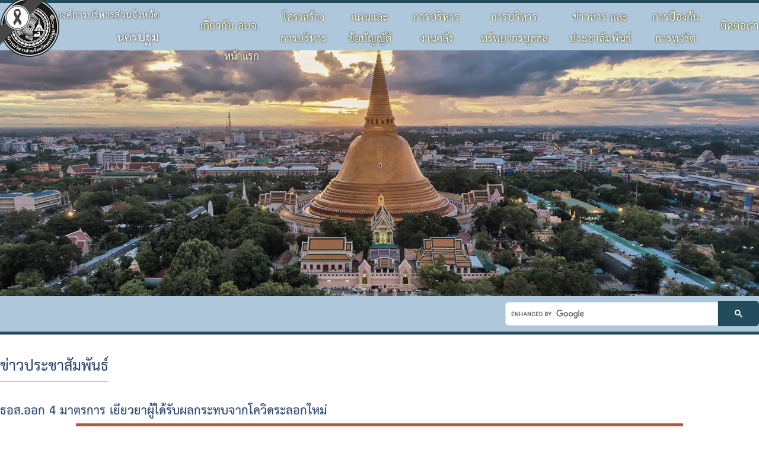

--- FILE ---
content_type: text/html; charset=UTF-8
request_url: https://www.nkppao.go.th/content-19-8402.html
body_size: 7433
content:
<html lang="th">
<head>
<meta charset="utf-8">
<meta name="author" content="KC inventive co.,ltd.">

<link rel="alternate" href="https://www.nkppao.go.th/" hreflang="th-TH">
<link rel="stylesheet" href="../customers/webpages/css/style.css">
	
<meta name="description" content="องค์การบริหารส่วนจังหวัดนครปฐม">
<meta name="keywords" content="องค์การบริหารส่วนจังหวัดนครปฐม, อบจ.นครปฐม">

<title>ข่าวประชาสัมพันธ์ - องค์การบริหารส่วนจังหวัดนครปฐม</title></head>
<body>
<img src="https://raw.githubusercontent.com/appzstory/appzstory-ribbon/main/black_ribbon_top_left.png" alt="Black Ribbon Top Left" style="position:absolute;top:0;left:0;width:80px;opacity:1;z-index:9999;pointer-events:none;">
<header>
<!-- Menu1 -->

<!-- Menu1 - Default -->
<div class="menu1 menu1_disp1">
<div class="container">
	<!-- Logo -->
	<div class="logo"><a href="#"><img src="customers/webpages/images/master_001.png"></a></div>
	<div class="menu1_sec1"><span class="menu1_style1">องค์การบริหารส่วนจังหวัด</span><br><span class="menu1_style2">นครปฐม</span></div>
	<div class="menu1_sec2">
		<a href="content-22.html" class="menu1_link1" style="padding-top:15px;">ติดต่อเรา</a>
		<a href="javascript:void(0)" onclick="MenuDropOpen('7')" class="menu1_link1">การป้องกัน<br>การทุจริต</a>
		<a href="javascript:void(0)" onclick="MenuDropOpen('6')" class="menu1_link1">ข่าวสาร และ<br>ประชาสัมพันธ์</a>
		<a href="javascript:void(0)" onclick="MenuDropOpen('5')" class="menu1_link1">การบริหาร<br>ทรัพยากรบุคคล</a>
		<a href="javascript:void(0)" onclick="MenuDropOpen('4')" class="menu1_link1">การบริหาร<br>งานคลัง</a>
		<a href="javascript:void(0)" onclick="MenuDropOpen('3')" class="menu1_link1">แผนและ<br>ข้อบัญญัติ</a>
		<a href="javascript:void(0)" onclick="MenuDropOpen('2')" class="menu1_link1">โครงสร้าง<br>การบริหาร</a>
		<a href="javascript:void(0)" onclick="MenuDropOpen('1')" class="menu1_link1" style="padding-top:15px;">เกี่ยวกับ อบจ.</a>
		<a href="index.php" class="menu1_link1" style="padding-top:15px;">หน้าแรก</a>
	</div>
</div>
</div>

<!-- Menu1 - 1200 -->
<div class="menu1 menu1_disp2">
<div class="container">
	<!-- Logo -->
	<div class="logo"><a href="#"><img src="customers/webpages/images/master_001.png"></a></div>
	<div class="menu1_sec1 menu1_style1">องค์การบริหารส่วนจังหวัดนครปฐม</div>
	<div class="menu1_sec3"><a href="javascript:void(0)" onclick="OpenNav()"><img src="customers/webpages/images/icon_menu.png"></a></div>
</div>
</div>

<!-- Menu1 - 500 -->
<div class="menu1 menu1_disp3">
<div class="container">
	<!-- Logo -->
	<div class="menu1_sec1 menu1_style1">อบจ.นครปฐม</div>
	<div class="menu1_sec3"><a href="javascript:void(0)" onclick="OpenNav()"><img src="customers/webpages/images/icon_menu.png"></a></div>
</div>
</div>

<!-- Menu1 Drop1-->
<div id="Menu1Drop1" class="menu1_drop1">
<a href="javascript:void(0)" onclick="MenuDropClose('1')"><span class="menu1_button1">&times;</span></a>
<div class="container">
	<div class="blank_h55"></div>
	<!-- TD 1 -->
	<div class="menu1_area2">
	<div id="Menu1Drop1_11" class="menu1_area1" onmouseover="MenuMouseOver('1', '11')" onmouseout="MenuMouseOut('1', '11')">	
		<a href="content-1.html" class="menu1_link2"><img src="customers/webpages/images/master_009.png">&nbsp;ประวัติ อบจ.</a>
	</div>
	<div id="Menu1Drop1_12" class="menu1_area1" onmouseover="MenuMouseOver('1', '12')" onmouseout="MenuMouseOut('1', '12')">	
		<a href="content-2.html" class="menu1_link2"><img src="customers/webpages/images/master_009.png">&nbsp;ข้อมูลพื้นฐาน</a>
	</div>
		<div id="Menu1Drop1_13" class="menu1_area1" onmouseover="MenuMouseOver('1', '13')" onmouseout="MenuMouseOut('1', '13')">	
		<a href="content-90.html" class="menu1_link2"><img src="customers/webpages/images/master_009.png">&nbsp;วิสัยทัศน์</a>
	</div>
	<div id="Menu1Drop1_14" class="menu1_area1" onmouseover="MenuMouseOver('1', '14')" onmouseout="MenuMouseOut('1', '14')">	
		<a href="content-4.html" class="menu1_link2"><img src="customers/webpages/images/master_009.png">&nbsp;อำนาจหน้าที่</a>
	</div>
	</div>
	<!-- End TD 1 -->
</div>
</div>

<!-- Menu1 Drop2-->
<div id="Menu1Drop2" class="menu1_drop1">
<a href="javascript:void(0)" onclick="MenuDropClose('2')"><span class="menu1_button1">&times;</span></a>
<div class="container">
	<div class="blank_h55"></div>
	<!-- TD 1 -->
	<div class="menu1_area2">
	<div id="Menu1Drop2_11" class="menu1_area1" onmouseover="MenuMouseOver('2', '11')" onmouseout="MenuMouseOut('2', '11')">	
		<a href="structure-31.html" class="menu1_link2"><img src="customers/webpages/images/master_009.png">&nbsp;โครงสร้างองค์กร</a>
	</div>
	<div id="Menu1Drop2_12" class="menu1_area1" onmouseover="MenuMouseOver('2', '12')" onmouseout="MenuMouseOut('2', '12')">	
		<a href="structure-31-24.html" class="menu1_link2"><img src="customers/webpages/images/master_009.png">&nbsp;โครงสร้างผู้บริหาร</a>
	</div>
	<div id="Menu1Drop2_13" class="menu1_area1" onmouseover="MenuMouseOver('2', '13')" onmouseout="MenuMouseOut('2', '13')">	
		<a href="structure-31-26.html" class="menu1_link2"><img src="customers/webpages/images/master_009.png">&nbsp;โครงสร้างฝ่ายการเมือง</a>
	</div>
	<div id="Menu1Drop2_14" class="menu1_area1" onmouseover="MenuMouseOver('2', '14')" onmouseout="MenuMouseOut('2', '14')">	
		<a href="structure-31-23.html" class="menu1_link2"><img src="customers/webpages/images/master_009.png">&nbsp;โครงสร้างส่วนราชการ</a>
	</div>
	</div>
	<!-- TD 2 -->
	<div class="menu1_area2">
	<div id="Menu1Drop3_21" class="menu1_area1" onmouseover="MenuMouseOver('3', '21')" onmouseout="MenuMouseOut('3', '21')">	
		<a href="structure-31-25.html" class="menu1_link2"><img src="customers/webpages/images/master_009.png">&nbsp;โครงสร้างโรงพยาบาลส่งเสริมสุขภาพตำบลในสังกัด</a>
	</div>
	</div>
</div>
</div>

<!-- Menu1 Drop3-->
<div id="Menu1Drop3" class="menu1_drop1">
<a href="javascript:void(0)" onclick="MenuDropClose('3')"><span class="menu1_button1">&times;</span></a>
<div class="container">
	<div class="blank_h55"></div>
	<!-- TD 1 -->
	<div class="menu1_area2">
	<div id="Menu1Drop3_11" class="menu1_area1" onmouseover="MenuMouseOver('3', '11')" onmouseout="MenuMouseOut('3', '11')">	
		<a href="content-23.html" class="menu1_link2"><img src="customers/webpages/images/master_009.png">&nbsp;ข้อบัญญัติงบประมาณ</a>
	</div>
	<div id="Menu1Drop3_12" class="menu1_area1" onmouseover="MenuMouseOver('3', '12')" onmouseout="MenuMouseOut('3', '12')">	
		<a href="content-55.html" class="menu1_link2"><img src="customers/webpages/images/master_009.png">&nbsp;แผนพัฒนาท้องถิ่น</a>
	</div>
	<div id="Menu1Drop3_13" class="menu1_area1" onmouseover="MenuMouseOver('3', '13')" onmouseout="MenuMouseOut('3', '13')">	
		<a href="content-44.html" class="menu1_link2"><img src="customers/webpages/images/master_009.png">&nbsp;แผนดำเนินงาน</a>
	</div>
	<div id="Menu1Drop3_14" class="menu1_area1" onmouseover="MenuMouseOver('3', '14')" onmouseout="MenuMouseOut('3', '14')">	
		<a href="content-84.html" class="menu1_link2"><img src="customers/webpages/images/master_009.png">&nbsp;ผลการดำเนินงาน</a>
	</div>
	</div>
	<!-- TD 2 -->
	<div class="menu1_area2">
	<div id="Menu1Drop3_21" class="menu1_area1" onmouseover="MenuMouseOver('3', '21')" onmouseout="MenuMouseOut('3', '21')">	
		<a href="content-103.html" class="menu1_link2"><img src="customers/webpages/images/master_009.png">&nbsp;รายงานติดตามผลการดำเนินการประจำปี รอบ 6 เดือน</a>
	</div>
	<div id="Menu1Drop3_22" class="menu1_area1" onmouseover="MenuMouseOver('3', '22')" onmouseout="MenuMouseOut('3', '22')">	
		<a href="content-104.html" class="menu1_link2"><img src="customers/webpages/images/master_009.png">&nbsp;รายงานติดตามผลการดำเนินการประจำปี</a>
	</div>
	<div id="Menu1Drop3_22" class="menu1_area1" onmouseover="MenuMouseOver('3', '22')" onmouseout="MenuMouseOut('3', '22')">	
		<a href="content-114.html" class="menu1_link2"><img src="customers/webpages/images/master_009.png">&nbsp;เงินสะสม</a>
	</div>
	</div>
</div>
</div>

<!-- Menu1 Drop4-->
<div id="Menu1Drop4" class="menu1_drop1">
<a href="javascript:void(0)" onclick="MenuDropClose('4')"><span class="menu1_button1">&times;</span></a>
<div class="container">
	<div class="blank_h55"></div>
	<!-- TD 1 -->
	<div class="menu1_area2">
	<div id="Menu1Drop4_11" class="menu1_area1" onmouseover="MenuMouseOver('4', '11')" onmouseout="MenuMouseOut('4', '11')">	
		<a href="content-87.html" class="menu1_link2"><img src="customers/webpages/images/master_009.png">&nbsp;แผนจัดซื้อจัดจ้างหรือจัดหาพัสดุ</a>
	</div>
	<div id="Menu1Drop4_12" class="menu1_area1" onmouseover="MenuMouseOver('4', '12')" onmouseout="MenuMouseOut('4', '12')">	
		<a href="content-106.html" class="menu1_link2"><img src="customers/webpages/images/master_009.png">&nbsp;รายงานความก้าวหน้าการจัดซื้อจัดจ้างหรือการจัดหาพัสดุ</a>
	</div>
	<div id="Menu1Drop4_14" class="menu1_area1" onmouseover="MenuMouseOver('4', '14')" onmouseout="MenuMouseOut('4', '14')">	
		<a href="content-107.html" class="menu1_link2"><img src="customers/webpages/images/master_009.png">&nbsp;รายงานผลการจัดซื้อจัดจ้างหรือการจัดหาพัสดุประจำปี</a>
	</div>
	</div>
	<!-- End TD 1 -->
</div>
</div>

<!-- Menu1 Drop5-->
<div id="Menu1Drop5" class="menu1_drop1">
<a href="javascript:void(0)" onclick="MenuDropClose('5')"><span class="menu1_button1">&times;</span></a>
<div class="container">
	<div class="blank_h55"></div>
	<!-- TD 1 -->
	<div class="menu1_area2">
	<div id="Menu1Drop5_11" class="menu1_area1" onmouseover="MenuMouseOver('5', '11')" onmouseout="MenuMouseOut('5', '11')">	
		<a href="content-102.html" class="menu1_link2"><img src="customers/webpages/images/master_009.png">&nbsp;ประมวลจริยธรรม</a>
	</div>
	<div id="Menu1Drop5_12" class="menu1_area1" onmouseover="MenuMouseOver('5', '12')" onmouseout="MenuMouseOut('5', '12')">	
		<a href="content-101.html" class="menu1_link2"><img src="customers/webpages/images/master_009.png">&nbsp;แผนการบริหารและพัฒนาบุคคล</a>
	</div>
	<div id="Menu1Drop5_13" class="menu1_area1" onmouseover="MenuMouseOver('5', '13')" onmouseout="MenuMouseOut('5', '13')">	
		<a href="content-100.html" class="menu1_link2"><img src="customers/webpages/images/master_009.png">&nbsp;รายงานผลการบริหารและพัฒนาทรัพยากรบุคคลประจำปี</a>
	</div>
	</div>
	<!-- End TD 1 -->
</div>
</div>

<!-- Menu1 Drop6-->
<div id="Menu1Drop6" class="menu1_drop1">
<a href="javascript:void(0)" onclick="MenuDropClose('6')"><span class="menu1_button1">&times;</span></a>
<div class="container">
	<div class="blank_h55"></div>
	<!-- TD 1 -->
	<div class="menu1_area2">
	<div id="Menu1Drop6_11" class="menu1_area1" onmouseover="MenuMouseOver('6', '11')" onmouseout="MenuMouseOut('6', '11')">	
		<a href="content-9.html" class="menu1_link2"><img src="customers/webpages/images/master_009.png">&nbsp;กิจกรรม อบจ.</a>
	</div>
	<div id="Menu1Drop6_12" class="menu1_area1" onmouseover="MenuMouseOver('6', '12')" onmouseout="MenuMouseOut('6', '12')">	
		<a href="content-19.html" class="menu1_link2"><img src="customers/webpages/images/master_009.png">&nbsp;ข่าวประชาสัมพันธ์</a>
	</div>
	<div id="Menu1Drop6_13" class="menu1_area1" onmouseover="MenuMouseOver('6', '13')" onmouseout="MenuMouseOut('6', '13')">	
		<a href="content-8.html" class="menu1_link2"><img src="customers/webpages/images/master_009.png">&nbsp;ประชาสัมพันธ์สภา</a>
	</div>
	<div id="Menu1Drop6_15" class="menu1_area1" onmouseover="MenuMouseOver('6', '15')" onmouseout="MenuMouseOut('6', '15')">	
		<a href="content-47.html" class="menu1_link2"><img src="customers/webpages/images/master_009.png">&nbsp;มติที่ประชุมสภา</a>
	</div>
	<div id="Menu1Drop6_15" class="menu1_area1" onmouseover="MenuMouseOver('6', '15')" onmouseout="MenuMouseOut('6', '15')">	
		<a href="content-10.html" class="menu1_link2"><img src="customers/webpages/images/master_009.png">&nbsp;รายงานการประชุมสภา</a>
	</div>
	</div>
	<!-- End TD 1 -->
	<!-- TD 2 -->
	<div class="menu1_area2">
	<div id="Menu1Drop6_14" class="menu1_area1" onmouseover="MenuMouseOver('6', '14')" onmouseout="MenuMouseOut('6', '14')">	
		<a href="content-29.html" class="menu1_link2"><img src="customers/webpages/images/master_009.png">&nbsp;ประกาศจัดซื้อจัดจ้าง</a>
	</div>
	<div id="Menu1Drop6_15" class="menu1_area1" onmouseover="MenuMouseOver('6', '15')" onmouseout="MenuMouseOut('6', '15')">	
		<a href="content-53.html" class="menu1_link2"><img src="customers/webpages/images/master_009.png">&nbsp;สรุปผลการจัดซื้อจัดจ้าง</a>
	</div>
	</div>
	<!-- End TD 2 -->
</div>
</div>

<!-- Menu1 Drop7-->
<div id="Menu1Drop7" class="menu1_drop1">
<a href="javascript:void(0)" onclick="MenuDropClose('7')"><span class="menu1_button1">&times;</span></a>
<div class="container">
	<div class="blank_h55"></div>
	<!-- TD 1 -->
	<div class="menu1_area2">
	<div id="Menu1Drop7_11" class="menu1_area1" onmouseover="MenuMouseOver('7', '11')" onmouseout="MenuMouseOut('7', '11')">	
		<a href="content-99.html" class="menu1_link2"><img src="customers/webpages/images/master_009.png">&nbsp;การดำเนินการเพื่อจัดการความเสี่ยง</a>
	</div>
	<div id="Menu1Drop7_12" class="menu1_area1" onmouseover="MenuMouseOver('7', '12')" onmouseout="MenuMouseOut('7', '12')">	
		<a href="content-98.html" class="menu1_link2"><img src="customers/webpages/images/master_009.png">&nbsp;แนวทางปฏิบัติเรื่องร้องเรียน</a>
	</div>
	<div id="Menu1Drop7_13" class="menu1_area1" onmouseover="MenuMouseOver('7', '13')" onmouseout="MenuMouseOut('7', '13')">	
		<a href="content-97.html" class="menu1_link2"><img src="customers/webpages/images/master_009.png">&nbsp;ประกาศเจตนารมณ์ นโยบาย No Gift Policy จากการปฏิบัติหน้าที่</a>
	</div>
	<div id="Menu1Drop7_14" class="menu1_area1" onmouseover="MenuMouseOver('7', '14')" onmouseout="MenuMouseOut('7', '14')">	
		<a href="content-96.html" class="menu1_link2"><img src="customers/webpages/images/master_009.png">&nbsp;แผนปฏิบัติการป้องกันการทุจริต</a>
	</div>
	<div id="Menu1Drop7_15" class="menu1_area1" onmouseover="MenuMouseOver('7', '15')" onmouseout="MenuMouseOut('7', '15')">	
		<a href="content-95.html" class="menu1_link2"><img src="customers/webpages/images/master_009.png">&nbsp;มาตรการส่งเสริมคุณธรรมและความโปร่งใสภายในหน่วยงาน</a>
	</div>
	</div>
	<!-- End TD 1 -->
	<!-- TD 2 -->
	<div class="menu1_area2">
	<div id="Menu1Drop7_21" class="menu1_area1" onmouseover="MenuMouseOver('7', '21')" onmouseout="MenuMouseOut('7', '21')">	
		<a href="content-94.html" class="menu1_link2"><img src="customers/webpages/images/master_009.png">&nbsp;รายงานผลการดำเนินการเพื่อส่งเสริมคุณธรรมและความโปร่งใสภายในหน่วยงาน</a>
	</div>
	<div id="Menu1Drop7_22" class="menu1_area1" onmouseover="MenuMouseOver('7', '22')" onmouseout="MenuMouseOut('7', '22')">	
		<a href="content-93.html" class="menu1_link2"><img src="customers/webpages/images/master_009.png">&nbsp;รายงานผลการดำเนินการป้องกันประจำปี</a>
	</div>
	</div>
	<!-- End TD 2 -->
</div>
</div>
<div id="MenuNav" class="menu1_nav1"><a href="javascript:void(0)" class="menu1_button2" onclick="CloseNav()">&times;</a><div class="menu1_button2">เกี่ยวกับ อบจ.</div><div class="menu1_panel1"><div class="blank_h30"></div><a href="content-1.html" target="_parent" class="menu1_link3"><img src="customers/webpages/images/master_009.png">&nbsp;ประวัติ อบจ.</a><a href="content-2.html" target="_parent" class="menu1_link3"><img src="customers/webpages/images/master_009.png">&nbsp;ข้อมูลพิ้นฐาน</a><a href="content-90.html" target="_parent" class="menu1_link3"><img src="customers/webpages/images/master_009.png">&nbsp;วิสัยทัศน์</a><a href="content-4.html" target="_parent" class="menu1_link3"><img src="customers/webpages/images/master_009.png">&nbsp;อำนาจหน้าที่</a><a href="content-22.html" target="_parent" class="menu1_link3"><img src="customers/webpages/images/master_009.png">&nbsp;ติดต่อเรา</a><div class="blank_h30"></div></div><div class="menu1_button2">โครงสร้างการบริหาร</div><div class="menu1_panel1"><div class="blank_h30"></div><a href="structure-31.html" target="_parent" class="menu1_link3"><img src="customers/webpages/images/master_009.png">&nbsp;โครงสร้างองค์กร</a><a href="structure-31-24.html" target="_parent" class="menu1_link3"><img src="customers/webpages/images/master_009.png">&nbsp;โครงสร้างผู้บริหาร</a><a href="structure-31-26.html" target="_parent" class="menu1_link3"><img src="customers/webpages/images/master_009.png">&nbsp;โครงสร้างฝ่ายการเมือง</a><a href="structure-31-23.html" target="_parent" class="menu1_link3"><img src="customers/webpages/images/master_009.png">&nbsp;โครงสร้างส่วนราชการ</a><a href="structure-31-25.html" target="_parent" class="menu1_link3"><img src="customers/webpages/images/master_009.png">&nbsp;โครงสร้างโรงพยาบาลส่งเสริมสุขภาพตำบลในสังกัด</a><div class="blank_h30"></div></div><div class="menu1_button2">แผนและข้อบัญญัติ</div><div class="menu1_panel1"><div class="blank_h30"></div><a href="content-23.html" target="_parent" class="menu1_link3"><img src="customers/webpages/images/master_009.png">&nbsp;ข้อบัญญัติงบประมาณ</a><a href="content-55.html" target="_parent" class="menu1_link3"><img src="customers/webpages/images/master_009.png">&nbsp;แผนพัฒนาท้องถิ่น</a><a href="content-44.html" target="_parent" class="menu1_link3"><img src="customers/webpages/images/master_009.png">&nbsp;แผนดำเนินงาน</a><a href="content-84.html" target="_parent" class="menu1_link3"><img src="customers/webpages/images/master_009.png">&nbsp;ผลการดำเนินงาน</a><a href="content-103.html" target="_parent" class="menu1_link3"><img src="customers/webpages/images/master_009.png">&nbsp;รายงานติดตามผลการดำเนินการประจำปี รอบ 6 เดือน</a><a href="content-104.html" target="_parent" class="menu1_link3"><img src="customers/webpages/images/master_009.png">&nbsp;รายงานติดตามผลการดำเนินการประจำปี</a><a href="content-114.html" target="_parent" class="menu1_link3"><img src="customers/webpages/images/master_009.png">&nbsp;เงินสะสม</a><div class="blank_h30"></div></div><div class="menu1_button2">การบริหารงานคลัง</div><div class="menu1_panel1"><div class="blank_h30"></div><a href="content-87.html" target="_parent" class="menu1_link3"><img src="customers/webpages/images/master_009.png">&nbsp;แผนจัดซื้อจัดจ้างหรือจัดหาพัสดุ</a><a href="content-106.html" target="_parent" class="menu1_link3"><img src="customers/webpages/images/master_009.png">&nbsp;รายงานความก้าวหน้าการจัดซื้อจัดจ้างหรือการจัดหาพัสดุ</a><a href="content-107.html" target="_parent" class="menu1_link3"><img src="customers/webpages/images/master_009.png">&nbsp;รายงานผลการจัดซื้อจัดจ้างหรือการจัดหาพัสดุประจำปี</a><div class="blank_h30"></div></div><div class="menu1_button2">การบริหารทรัพยากรบุคคล</div><div class="menu1_panel1"><div class="blank_h30"></div><a href="content-102.html" target="_parent" class="menu1_link3"><img src="customers/webpages/images/master_009.png">&nbsp;ประมวลจริยธรรม</a><a href="content-101.html" target="_parent" class="menu1_link3"><img src="customers/webpages/images/master_009.png">&nbsp;แผนการบริหารและพัฒนาบุคคล</a><a href="content-100.html" target="_parent" class="menu1_link3"><img src="customers/webpages/images/master_009.png">&nbsp;รายงานผลการบริหารและพัฒนาทรัพยากรบุคคลประจำปี</a><div class="blank_h30"></div></div><div class="menu1_button2">ข่าวสารและประชาสัมพันธ์</div><div class="menu1_panel1"><div class="blank_h30"></div><a href="content-9.html" target="_parent" class="menu1_link3"><img src="customers/webpages/images/master_009.png">&nbsp;กิจกรรม อบจ.</a><a href="content-19.html" target="_parent" class="menu1_link3"><img src="customers/webpages/images/master_009.png">&nbsp;ข่าวประชาสัมพันธ์</a><a href="content-8.html" target="_parent" class="menu1_link3"><img src="customers/webpages/images/master_009.png">&nbsp;ประชาสัมพันธ์สภา</a><a href="content-29.html" target="_parent" class="menu1_link3"><img src="customers/webpages/images/master_009.png">&nbsp;ประกาศจัดซื้อจัดจ้าง</a><a href="content-53.html" target="_parent" class="menu1_link3"><img src="customers/webpages/images/master_009.png">&nbsp;สรุปผลการจัดซื้อจัดจ้าง</a><div class="blank_h30"></div></div><div class="menu1_button2">การป้องกันการทุจริต</div><div class="menu1_panel1"><div class="blank_h30"></div><a href="content-99.html" target="_parent" class="menu1_link3"><img src="customers/webpages/images/master_009.png">&nbsp;การดำเนินการเพื่อจัดการความเสี่ยง</a><a href="content-98.html" target="_parent" class="menu1_link3"><img src="customers/webpages/images/master_009.png">&nbsp;แนวทางปฏิบัติเรื่องร้องเรียน</a><a href="content-97.html" target="_parent" class="menu1_link3"><img src="customers/webpages/images/master_009.png">&nbsp;ประกาศเจตนารมณ์ นโยบาย No Gift Policy จากการปฏิบัติหน้าที่</a><a href="content-96.html" target="_parent" class="menu1_link3"><img src="customers/webpages/images/master_009.png">&nbsp;แผนปฏิบัติการป้องกันการทุจริต</a><a href="content-95.html" target="_parent" class="menu1_link3"><img src="customers/webpages/images/master_009.png">&nbsp;มาตรการส่งเสริมคุณธรรมและความโปร่งใสภายในหน่วยงาน</a><a href="content-94.html" target="_parent" class="menu1_link3"><img src="customers/webpages/images/master_009.png">&nbsp;รายงานผลการดำเนินการเพื่อส่งเสริมคุณธรรมและความโปร่งใสภายในหน่วยงาน</a><a href="content-93.html" target="_parent" class="menu1_link3"><img src="customers/webpages/images/master_009.png">&nbsp;รายงานผลการดำเนินการป้องกันประจำปี</a><div class="blank_h30"></div></div><div class="blank_h50"></div></div></header>

<!-- Slide1 -->
<div class="slide1 slide1_disp1">
	<div class="slide-1 owl-carousel owl-theme">
	<img src="customers/webpages/datas/slide/220905/536bfb9a.jpg"><img src="customers/webpages/datas/slide/220905/d3799b61.jpg">	</div>
</div>

<!-- Tab1 -->
<div class="bar1">
<div class="container">
	<div class="bar1_tr1">
		<div class="bar1_td1"><marquee scrollamount="3" scrolldelay="96" behavior="scroll" width="100%" height="40" onMouseOver="stop()" onMouseOut="start()" direction="left"></marquee></div>
		<div class="bar1_td2">
			<script async src="https://cse.google.com/cse.js?cx=57a07319e1f7547b5"></script>
			<div class="gcse-search"></div>
			<style>
				table.gsc-search-box td.gsc-input{padding-right:0;}
				.gsc-control-cse{background-color:transparent;border:none;padding:0;}
				.gsc-input{font-family:THSarabun;font-size:1.5rem;padding:10px 0 0 20px;}
				.gsc-input-box {background:#fff;border:1px solid #dfe1e5;border-radius:0.375rem 0 0 0.375rem;}
				.gsc-search-button-v2{font-size:0;padding:14px 27px;width:auto;vertical-align:middle;border:1px solid #005373;border-radius:none;border-color: #005373;background-color:#005373;background-image:linear-gradient(top, #005373, #005373);}
				.gsc-search-button{border-radius: 0 0.375rem 0.375rem 0;margin-left:0;margin-top:8px;}
			</style>
		</div>
	</div>
</div>
</div>

<!-- Template In -->
<div class="container">
<link rel="stylesheet" href="customers/webpages/css/content.css"/><div class="content_blank_h30"></div><a href="content-19.html" class="content_h1">ข่าวประชาสัมพันธ์</a><div class="content_blank_h30"></div><div class="content_h2">ธอส.ออก 4 มาตรการ เยียวยาผู้ได้รับผลกระทบจากโควิดระลอกใหม่</div><div><div class="content_single_photo1"><img src="customers/webpages/datas/content/single/220905/6d6a522a.jpg"></div><div class="content_single_sec1 content_single_style1"><span style="color: rgb(5, 5, 5); font-family: "Segoe UI Historic", "Segoe UI", Helvetica, Arial, sans-serif; font-size: 15px; white-space: pre-wrap;">นายฉัตรชัย ศิริไล กรรมการผู้จัดการธนาคารอาคารสงเคราะห์ หรือ ธอส. เผยธนาคารเตรียมออกมาตรการเพิ่ม 4 มาตรการ คือ 9, 10, 11 และ 12 </span><span style="color: rgb(5, 5, 5); font-family: "Segoe UI Historic", "Segoe UI", Helvetica, Arial, sans-serif; font-size: 15px; white-space: pre-wrap;">ให้กับลูกค้าที่ไม่ได้มีการพักชำระหนี้ สามารถแบ่งจ่ายเงินงวดได้น้อยกว่าปกติ เช่น 25% - 75% เงินกู้ที่ชำระเข้ามาจะเอาไปตัดทั้งเงินต้น และดอกเบี้ย เพื่อลดภาระในระยะยาวให้กับลูกค้า ดังนี้</span><span style="color: rgb(5, 5, 5); font-family: "Segoe UI Historic", "Segoe UI", Helvetica, Arial, sans-serif; font-size: 15px; white-space: pre-wrap;">.</span>
<div dir="auto" style="font-family: "Segoe UI Historic", "Segoe UI", Helvetica, Arial, sans-serif; color: rgb(5, 5, 5); font-size: 15px; white-space: pre-wrap;">
	<span style="color:#ff0000;"><strong>มาตรการที่ 9 </strong></span>ลูกค้าที่เคยเข้าร่วมหรืออยู่ระหว่างใช้มาตรการช่วยเหลือฯ ของ ธอส. ลูกค้าต้องมีคุณสมบัติ ดังนี้</div>
<div dir="auto" style="font-family: "Segoe UI Historic", "Segoe UI", Helvetica, Arial, sans-serif; color: rgb(5, 5, 5); font-size: 15px; white-space: pre-wrap;">
	<span class="pq6dq46d tbxw36s4 knj5qynh kvgmc6g5 ditlmg2l oygrvhab nvdbi5me sf5mxxl7 gl3lb2sf hhz5lgdu" style="margin: 0px 1px; height: 16px; width: 16px; display: inline-flex; vertical-align: middle; font-family: inherit;"><img alt="▪" height="16" src="https://static.xx.fbcdn.net/images/emoji.php/v9/td3/1.5/16/25aa.png" style="border: 0px;" width="16" /></span>มีสถานะบัญชีปกติ ไม่อยู่ระหว่างการประนอมหนี้ ลดเงินงวดผ่อนชำระ (ตัดเงินต้นและตัดดอกเบี้ย) เหลือ 25% หรือ 50% หรือ 75% ของเงินงวดผ่อนชำระในปัจจุบัน</div>
<div dir="auto" style="font-family: "Segoe UI Historic", "Segoe UI", Helvetica, Arial, sans-serif; color: rgb(5, 5, 5); font-size: 15px; white-space: pre-wrap;">
	<span class="pq6dq46d tbxw36s4 knj5qynh kvgmc6g5 ditlmg2l oygrvhab nvdbi5me sf5mxxl7 gl3lb2sf hhz5lgdu" style="margin: 0px 1px; height: 16px; width: 16px; display: inline-flex; vertical-align: middle; font-family: inherit;"><img alt="▪" height="16" src="https://static.xx.fbcdn.net/images/emoji.php/v9/td3/1.5/16/25aa.png" style="border: 0px;" width="16" /></span>ระยะเวลา 6 เดือน (ก.พ. - ก.ค. 64)</div>
<div dir="auto" style="font-family: "Segoe UI Historic", "Segoe UI", Helvetica, Arial, sans-serif; color: rgb(5, 5, 5); font-size: 15px; white-space: pre-wrap;">
	<span class="pq6dq46d tbxw36s4 knj5qynh kvgmc6g5 ditlmg2l oygrvhab nvdbi5me sf5mxxl7 gl3lb2sf hhz5lgdu" style="margin: 0px 1px; height: 16px; width: 16px; display: inline-flex; vertical-align: middle; font-family: inherit;"><img alt="▪" height="16" src="https://static.xx.fbcdn.net/images/emoji.php/v9/td3/1.5/16/25aa.png" style="border: 0px;" width="16" /></span>ลงทะเบียนผ่าน Application : GHB ALL</div>
<div dir="auto" style="font-family: "Segoe UI Historic", "Segoe UI", Helvetica, Arial, sans-serif; color: rgb(5, 5, 5); font-size: 15px; white-space: pre-wrap;">
	<span class="pq6dq46d tbxw36s4 knj5qynh kvgmc6g5 ditlmg2l oygrvhab nvdbi5me sf5mxxl7 gl3lb2sf hhz5lgdu" style="margin: 0px 1px; height: 16px; width: 16px; display: inline-flex; vertical-align: middle; font-family: inherit;"><img alt="▪" height="16" src="https://static.xx.fbcdn.net/images/emoji.php/v9/td3/1.5/16/25aa.png" style="border: 0px;" width="16" /></span>ตั้งแต่วันที่ 15 - 29 ม.ค.64</div>
<div dir="auto" style="font-family: "Segoe UI Historic", "Segoe UI", Helvetica, Arial, sans-serif; color: rgb(5, 5, 5); font-size: 15px; white-space: pre-wrap;">
	<strong><span style="color:#ff0000;">มาตรการที่ 10</span></strong> ลูกหนี้สถานะ NPL และลูกหนี้สถานะ NPL ที่อยู่ระหว่างการปรับโครงสร้างหนี้</div>
<div dir="auto" style="font-family: "Segoe UI Historic", "Segoe UI", Helvetica, Arial, sans-serif; color: rgb(5, 5, 5); font-size: 15px; white-space: pre-wrap;">
	<span class="pq6dq46d tbxw36s4 knj5qynh kvgmc6g5 ditlmg2l oygrvhab nvdbi5me sf5mxxl7 gl3lb2sf hhz5lgdu" style="margin: 0px 1px; height: 16px; width: 16px; display: inline-flex; vertical-align: middle; font-family: inherit;"><img alt="▪" height="16" src="https://static.xx.fbcdn.net/images/emoji.php/v9/td3/1.5/16/25aa.png" style="border: 0px;" width="16" /></span>ลดเงินงวดผ่อนชำระ ตัดเงินต้นและตัดดอกเบี้ย เหลือ 25% หรือ 50% หรือ 75% ของเงินงวดผ่อนชำระในปัจจุบัน</div>
<div dir="auto" style="font-family: "Segoe UI Historic", "Segoe UI", Helvetica, Arial, sans-serif; color: rgb(5, 5, 5); font-size: 15px; white-space: pre-wrap;">
	<span class="pq6dq46d tbxw36s4 knj5qynh kvgmc6g5 ditlmg2l oygrvhab nvdbi5me sf5mxxl7 gl3lb2sf hhz5lgdu" style="margin: 0px 1px; height: 16px; width: 16px; display: inline-flex; vertical-align: middle; font-family: inherit;"><img alt="▪" height="16" src="https://static.xx.fbcdn.net/images/emoji.php/v9/td3/1.5/16/25aa.png" style="border: 0px;" width="16" /></span>ระยะเวลา 6 เดือน (ก.พ.- ก.ค.64)</div>
<div dir="auto" style="font-family: "Segoe UI Historic", "Segoe UI", Helvetica, Arial, sans-serif; color: rgb(5, 5, 5); font-size: 15px; white-space: pre-wrap;">
	<span class="pq6dq46d tbxw36s4 knj5qynh kvgmc6g5 ditlmg2l oygrvhab nvdbi5me sf5mxxl7 gl3lb2sf hhz5lgdu" style="margin: 0px 1px; height: 16px; width: 16px; display: inline-flex; vertical-align: middle; font-family: inherit;"><img alt="▪" height="16" src="https://static.xx.fbcdn.net/images/emoji.php/v9/td3/1.5/16/25aa.png" style="border: 0px;" width="16" /></span>ลงทะเบียนผ่าน Application : GHB ALL</div>
<div dir="auto" style="font-family: "Segoe UI Historic", "Segoe UI", Helvetica, Arial, sans-serif; color: rgb(5, 5, 5); font-size: 15px; white-space: pre-wrap;">
	<span class="pq6dq46d tbxw36s4 knj5qynh kvgmc6g5 ditlmg2l oygrvhab nvdbi5me sf5mxxl7 gl3lb2sf hhz5lgdu" style="margin: 0px 1px; height: 16px; width: 16px; display: inline-flex; vertical-align: middle; font-family: inherit;"><img alt="▪" height="16" src="https://static.xx.fbcdn.net/images/emoji.php/v9/td3/1.5/16/25aa.png" style="border: 0px;" width="16" /></span>ตั้งแต่วันที่ 15 ม.ค. - 26 ก.พ.64</div>
<div dir="auto" style="font-family: "Segoe UI Historic", "Segoe UI", Helvetica, Arial, sans-serif; color: rgb(5, 5, 5); font-size: 15px; white-space: pre-wrap;">
	<span style="color:#ff0000;"><strong>มาตรการที่ 11</strong></span> ลูกค้าที่ไม่เคยเข้าร่วมมาตรการช่วยเหลือฯ ของ ธอส. ต้องมีคุณสมบัติ ดังนี้</div>
<div dir="auto" style="font-family: "Segoe UI Historic", "Segoe UI", Helvetica, Arial, sans-serif; color: rgb(5, 5, 5); font-size: 15px; white-space: pre-wrap;">
	<span class="pq6dq46d tbxw36s4 knj5qynh kvgmc6g5 ditlmg2l oygrvhab nvdbi5me sf5mxxl7 gl3lb2sf hhz5lgdu" style="margin: 0px 1px; height: 16px; width: 16px; display: inline-flex; vertical-align: middle; font-family: inherit;"><img alt="▪" height="16" src="https://static.xx.fbcdn.net/images/emoji.php/v9/td3/1.5/16/25aa.png" style="border: 0px;" width="16" /></span>มีสถานะบัญชีปกติ ไม่อยู่ระหว่างการประนอมหนี้</div>
<div dir="auto" style="font-family: "Segoe UI Historic", "Segoe UI", Helvetica, Arial, sans-serif; color: rgb(5, 5, 5); font-size: 15px; white-space: pre-wrap;">
	<span class="pq6dq46d tbxw36s4 knj5qynh kvgmc6g5 ditlmg2l oygrvhab nvdbi5me sf5mxxl7 gl3lb2sf hhz5lgdu" style="margin: 0px 1px; height: 16px; width: 16px; display: inline-flex; vertical-align: middle; font-family: inherit;"><img alt="▪" height="16" src="https://static.xx.fbcdn.net/images/emoji.php/v9/td3/1.5/16/25aa.png" style="border: 0px;" width="16" /></span>ลดเงินงวดผ่อนชำระตัดเงินต้นและตัดดอกเบี้ย เหลือ 25% หรือ 50% หรือ 75% ของเงินงวดผ่อนชำระในปัจจุบัน</div>
<div dir="auto" style="font-family: "Segoe UI Historic", "Segoe UI", Helvetica, Arial, sans-serif; color: rgb(5, 5, 5); font-size: 15px; white-space: pre-wrap;">
	<span class="pq6dq46d tbxw36s4 knj5qynh kvgmc6g5 ditlmg2l oygrvhab nvdbi5me sf5mxxl7 gl3lb2sf hhz5lgdu" style="margin: 0px 1px; height: 16px; width: 16px; display: inline-flex; vertical-align: middle; font-family: inherit;"><img alt="▪" height="16" src="https://static.xx.fbcdn.net/images/emoji.php/v9/td3/1.5/16/25aa.png" style="border: 0px;" width="16" /></span>ระยะเวลา 6 เดือน (ก.พ. - ก.ค.64)</div>
<div dir="auto" style="font-family: "Segoe UI Historic", "Segoe UI", Helvetica, Arial, sans-serif; color: rgb(5, 5, 5); font-size: 15px; white-space: pre-wrap;">
	<span class="pq6dq46d tbxw36s4 knj5qynh kvgmc6g5 ditlmg2l oygrvhab nvdbi5me sf5mxxl7 gl3lb2sf hhz5lgdu" style="margin: 0px 1px; height: 16px; width: 16px; display: inline-flex; vertical-align: middle; font-family: inherit;"><img alt="▪" height="16" src="https://static.xx.fbcdn.net/images/emoji.php/v9/td3/1.5/16/25aa.png" style="border: 0px;" width="16" /></span>ลงทะเบียนผ่าน Application : GHB ALL</div>
<div dir="auto" style="font-family: "Segoe UI Historic", "Segoe UI", Helvetica, Arial, sans-serif; color: rgb(5, 5, 5); font-size: 15px; white-space: pre-wrap;">
	<span class="pq6dq46d tbxw36s4 knj5qynh kvgmc6g5 ditlmg2l oygrvhab nvdbi5me sf5mxxl7 gl3lb2sf hhz5lgdu" style="margin: 0px 1px; height: 16px; width: 16px; display: inline-flex; vertical-align: middle; font-family: inherit;"><img alt="▪" height="16" src="https://static.xx.fbcdn.net/images/emoji.php/v9/td3/1.5/16/25aa.png" style="border: 0px;" width="16" /></span>ตั้งแต่วันที่ 1 ก.พ. - 26 ก.พ.64</div>
<div dir="auto" style="font-family: "Segoe UI Historic", "Segoe UI", Helvetica, Arial, sans-serif; color: rgb(5, 5, 5); font-size: 15px; white-space: pre-wrap;">
	<span style="color:#ff0000;"><strong>มาตรการที่ 12 </strong></span>ลูกค้าผู้ประกอบการ SMEs สินเชื่อประเภทแฟลต แบ่งเป็น</div>
<div dir="auto" style="font-family: "Segoe UI Historic", "Segoe UI", Helvetica, Arial, sans-serif; color: rgb(5, 5, 5); font-size: 15px; white-space: pre-wrap;">
	<span class="pq6dq46d tbxw36s4 knj5qynh kvgmc6g5 ditlmg2l oygrvhab nvdbi5me sf5mxxl7 gl3lb2sf hhz5lgdu" style="margin: 0px 1px; height: 16px; width: 16px; display: inline-flex; vertical-align: middle; font-family: inherit;"><img alt="▪" height="16" src="https://static.xx.fbcdn.net/images/emoji.php/v9/td3/1.5/16/25aa.png" style="border: 0px;" width="16" /></span>ลดเงินงวดผ่อนชำระ ตัดเงินต้นและตัดดอกเบี้ย เหลือ 25% หรือ 50% หรือ 70% ของเงินงวดผ่อนชำระในปัจจุบัน</div>
<div dir="auto" style="font-family: "Segoe UI Historic", "Segoe UI", Helvetica, Arial, sans-serif; color: rgb(5, 5, 5); font-size: 15px; white-space: pre-wrap;">
	<span class="pq6dq46d tbxw36s4 knj5qynh kvgmc6g5 ditlmg2l oygrvhab nvdbi5me sf5mxxl7 gl3lb2sf hhz5lgdu" style="margin: 0px 1px; height: 16px; width: 16px; display: inline-flex; vertical-align: middle; font-family: inherit;"><img alt="▪" height="16" src="https://static.xx.fbcdn.net/images/emoji.php/v9/td3/1.5/16/25aa.png" style="border: 0px;" width="16" /></span>ระยะเวลาไม่เกิน 6 เดือน หรือไม่เกินเดือน มิ.ย.64 หรือ</div>
<div dir="auto" style="font-family: "Segoe UI Historic", "Segoe UI", Helvetica, Arial, sans-serif; color: rgb(5, 5, 5); font-size: 15px; white-space: pre-wrap;">
	<span class="pq6dq46d tbxw36s4 knj5qynh kvgmc6g5 ditlmg2l oygrvhab nvdbi5me sf5mxxl7 gl3lb2sf hhz5lgdu" style="margin: 0px 1px; height: 16px; width: 16px; display: inline-flex; vertical-align: middle; font-family: inherit;"><img alt="▪" height="16" src="https://static.xx.fbcdn.net/images/emoji.php/v9/td3/1.5/16/25aa.png" style="border: 0px;" width="16" /></span>พักชำระหนี้ถึงเดือน มิ.ย.64</div>
<div dir="auto" style="font-family: "Segoe UI Historic", "Segoe UI", Helvetica, Arial, sans-serif; color: rgb(5, 5, 5); font-size: 15px; white-space: pre-wrap;">
	<span class="pq6dq46d tbxw36s4 knj5qynh kvgmc6g5 ditlmg2l oygrvhab nvdbi5me sf5mxxl7 gl3lb2sf hhz5lgdu" style="margin: 0px 1px; height: 16px; width: 16px; display: inline-flex; vertical-align: middle; font-family: inherit;"><img alt="▪" height="16" src="https://static.xx.fbcdn.net/images/emoji.php/v9/td3/1.5/16/25aa.png" style="border: 0px;" width="16" /></span>ยื่นคำขอเข้ามาตรการระยะแรกได้ที่สาขาทั่วประเทศ ภายในวันที่ 31 มี.ค.64</div>
</div></div></div>
<!-- Banner1 - Default -->
<div class="banner1 banner1_disp1">
<div class="banner1_bg1">
<div class="container">
	<div class="banner-1 owl-carousel owl-theme">
	<a href="https://lsv.dla.go.th/" target="_blank"><img src="customers/webpages/datas/banner/230208/0eba024c.jpg"></a><a href="https://www.egov.go.th/th/index.php " target="_blank"><img src="customers/webpages/datas/banner/220905/e14ff9e3.jpg"></a><a href="http://www.oic.go.th/ginfo/index.asp" target="_blank"><img src="customers/webpages/datas/banner/220905/7846a859.jpg"></a><a href="http://www.dla.go.th/index.jsp " target="_blank"><img src="customers/webpages/datas/banner/220905/0f4198cf.jpg"></a><a href="https://www.parliament.go.th/innovation/" target="_blank"><img src="customers/webpages/datas/banner/220905/11376d97.jpg"></a><a href="http://www.nakhonpathom.go.th/frontpage" target="_blank"><img src="customers/webpages/datas/banner/220905/91250d6c.jpg"></a><a href="#" target="_parent"><img src="customers/webpages/datas/banner/220905/e6223dfa.jpg"></a><a href="http://www.nakhonpathom.go.th/complain " target="_blank"><img src="customers/webpages/datas/banner/220905/7f2b6c40.jpg"></a><a href="https://www.nhso.go.th/FrontEnd/index.aspx" target="_blank"><img src="customers/webpages/datas/banner/220905/082c5cd6.jpg"></a><a href=" http://www.1111.go.th/ " target="_blank"><img src="customers/webpages/datas/banner/220905/98934147.jpg"></a><a href="http://www.dla.go.th/servlet/DocumentServlet" target="_parent"><img src="customers/webpages/datas/banner/220905/ef9471d1.jpg"></a><a href="https://www.parliament.go.th/phan/" target="_blank"><img src="customers/webpages/datas/banner/220905/8f53f834.jpg"></a><a href="https://www.nacc.go.th/NACCPPWFC?" target="_blank"><img src="customers/webpages/datas/banner/220905/883e3c2d.jpg"></a><a href="https://www.nkppao.go.th/content-28.html" target="_blank"><img src="customers/webpages/datas/banner/220905/615d9918.jpg"></a><a href="https://www.conferencethaiseries.com/" target="_blank"><img src="customers/webpages/datas/banner/220905/ff390cbb.jpg"></a>	</div>
</div>
</div>
</div>

<!-- Banner1 - 1200 -->
<div class="banner1 banner1_disp2 ">
<div class="banner1_bg1">
<div class="container">
	<div class="banner-2 owl-carousel owl-theme">
	<a href="https://lsv.dla.go.th/" target="_blank"><img src="customers/webpages/datas/banner/230208/0eba024c.jpg"></a><a href="https://www.egov.go.th/th/index.php " target="_blank"><img src="customers/webpages/datas/banner/220905/e14ff9e3.jpg"></a><a href="http://www.oic.go.th/ginfo/index.asp" target="_blank"><img src="customers/webpages/datas/banner/220905/7846a859.jpg"></a><a href="http://www.dla.go.th/index.jsp " target="_blank"><img src="customers/webpages/datas/banner/220905/0f4198cf.jpg"></a><a href="https://www.parliament.go.th/innovation/" target="_blank"><img src="customers/webpages/datas/banner/220905/11376d97.jpg"></a><a href="http://www.nakhonpathom.go.th/frontpage" target="_blank"><img src="customers/webpages/datas/banner/220905/91250d6c.jpg"></a><a href="#" target="_parent"><img src="customers/webpages/datas/banner/220905/e6223dfa.jpg"></a><a href="http://www.nakhonpathom.go.th/complain " target="_blank"><img src="customers/webpages/datas/banner/220905/7f2b6c40.jpg"></a><a href="https://www.nhso.go.th/FrontEnd/index.aspx" target="_blank"><img src="customers/webpages/datas/banner/220905/082c5cd6.jpg"></a><a href=" http://www.1111.go.th/ " target="_blank"><img src="customers/webpages/datas/banner/220905/98934147.jpg"></a><a href="http://www.dla.go.th/servlet/DocumentServlet" target="_parent"><img src="customers/webpages/datas/banner/220905/ef9471d1.jpg"></a><a href="https://www.parliament.go.th/phan/" target="_blank"><img src="customers/webpages/datas/banner/220905/8f53f834.jpg"></a><a href="https://www.nacc.go.th/NACCPPWFC?" target="_blank"><img src="customers/webpages/datas/banner/220905/883e3c2d.jpg"></a><a href="https://www.nkppao.go.th/content-28.html" target="_blank"><img src="customers/webpages/datas/banner/220905/615d9918.jpg"></a><a href="https://www.conferencethaiseries.com/" target="_blank"><img src="customers/webpages/datas/banner/220905/ff390cbb.jpg"></a>	</div>
</div>
</div>
</div>

<!-- Banner1 - 1000 -->
<div class="banner1 banner1_disp3">
<div class="banner1_bg1">
<div class="container">
	<div class="banner-3 owl-carousel owl-theme">
	<a href="https://lsv.dla.go.th/" target="_blank"><img src="customers/webpages/datas/banner/230208/0eba024c.jpg"></a><a href="https://www.egov.go.th/th/index.php " target="_blank"><img src="customers/webpages/datas/banner/220905/e14ff9e3.jpg"></a><a href="http://www.oic.go.th/ginfo/index.asp" target="_blank"><img src="customers/webpages/datas/banner/220905/7846a859.jpg"></a><a href="http://www.dla.go.th/index.jsp " target="_blank"><img src="customers/webpages/datas/banner/220905/0f4198cf.jpg"></a><a href="https://www.parliament.go.th/innovation/" target="_blank"><img src="customers/webpages/datas/banner/220905/11376d97.jpg"></a><a href="http://www.nakhonpathom.go.th/frontpage" target="_blank"><img src="customers/webpages/datas/banner/220905/91250d6c.jpg"></a><a href="#" target="_parent"><img src="customers/webpages/datas/banner/220905/e6223dfa.jpg"></a><a href="http://www.nakhonpathom.go.th/complain " target="_blank"><img src="customers/webpages/datas/banner/220905/7f2b6c40.jpg"></a><a href="https://www.nhso.go.th/FrontEnd/index.aspx" target="_blank"><img src="customers/webpages/datas/banner/220905/082c5cd6.jpg"></a><a href=" http://www.1111.go.th/ " target="_blank"><img src="customers/webpages/datas/banner/220905/98934147.jpg"></a><a href="http://www.dla.go.th/servlet/DocumentServlet" target="_parent"><img src="customers/webpages/datas/banner/220905/ef9471d1.jpg"></a><a href="https://www.parliament.go.th/phan/" target="_blank"><img src="customers/webpages/datas/banner/220905/8f53f834.jpg"></a><a href="https://www.nacc.go.th/NACCPPWFC?" target="_blank"><img src="customers/webpages/datas/banner/220905/883e3c2d.jpg"></a><a href="https://www.nkppao.go.th/content-28.html" target="_blank"><img src="customers/webpages/datas/banner/220905/615d9918.jpg"></a><a href="https://www.conferencethaiseries.com/" target="_blank"><img src="customers/webpages/datas/banner/220905/ff390cbb.jpg"></a>	</div>
</div>
</div>
</div>

<!-- Banner1 - 500 -->
<div class="banner1 banner1_disp4">
<div class="banner1_bg1">
<div class="container">
	<div class="banner-4 owl-carousel owl-theme">
	<a href="https://lsv.dla.go.th/" target="_blank"><img src="customers/webpages/datas/banner/230208/0eba024c.jpg"></a><a href="https://www.egov.go.th/th/index.php " target="_blank"><img src="customers/webpages/datas/banner/220905/e14ff9e3.jpg"></a><a href="http://www.oic.go.th/ginfo/index.asp" target="_blank"><img src="customers/webpages/datas/banner/220905/7846a859.jpg"></a><a href="http://www.dla.go.th/index.jsp " target="_blank"><img src="customers/webpages/datas/banner/220905/0f4198cf.jpg"></a><a href="https://www.parliament.go.th/innovation/" target="_blank"><img src="customers/webpages/datas/banner/220905/11376d97.jpg"></a><a href="http://www.nakhonpathom.go.th/frontpage" target="_blank"><img src="customers/webpages/datas/banner/220905/91250d6c.jpg"></a><a href="#" target="_parent"><img src="customers/webpages/datas/banner/220905/e6223dfa.jpg"></a><a href="http://www.nakhonpathom.go.th/complain " target="_blank"><img src="customers/webpages/datas/banner/220905/7f2b6c40.jpg"></a><a href="https://www.nhso.go.th/FrontEnd/index.aspx" target="_blank"><img src="customers/webpages/datas/banner/220905/082c5cd6.jpg"></a><a href=" http://www.1111.go.th/ " target="_blank"><img src="customers/webpages/datas/banner/220905/98934147.jpg"></a><a href="http://www.dla.go.th/servlet/DocumentServlet" target="_parent"><img src="customers/webpages/datas/banner/220905/ef9471d1.jpg"></a><a href="https://www.parliament.go.th/phan/" target="_blank"><img src="customers/webpages/datas/banner/220905/8f53f834.jpg"></a><a href="https://www.nacc.go.th/NACCPPWFC?" target="_blank"><img src="customers/webpages/datas/banner/220905/883e3c2d.jpg"></a><a href="https://www.nkppao.go.th/content-28.html" target="_blank"><img src="customers/webpages/datas/banner/220905/615d9918.jpg"></a><a href="https://www.conferencethaiseries.com/" target="_blank"><img src="customers/webpages/datas/banner/220905/ff390cbb.jpg"></a>	</div>
</div>
</div>
</div>

<footer>
<!-- Menu2 - Default -->
<div class="menu2 menu2_disp1">
<div class="container">
	<div class="menu2_sec1">
		<div class="menu2_line1"></div>
		<div class="blank_h20"></div>
		<div class="menu2_td1"><img src="customers/webpages/images/master_009.png"></div>
		<div class="menu2_td2"><a href="#" class="menu2_link1">หน้าแรก</a></div>
		<div class="menu2_td1"><img src="customers/webpages/images/master_009.png"></div>
		<div class="menu2_td2"><a href="#" class="menu2_link1">ติดต่อ</a></div>
	</div>
	<div class="menu2_sec1">
		<div class="menu2_line1"></div>
		<div class="blank_h30"></div>
		<div class="menu2_td3"><a href="https://lin.ee/i1rKuu2" target="_blank"><img src="customers/webpages/images/icon_line.png"></a></div>
		<div class="menu2_td3"><a href="#"><img src="customers/webpages/images/icon_youtube.png"></a></div>
		<div class="menu2_td3"><a href="https://www.facebook.com/profile.php?id=100069901484674" target="_blank"><img src="customers/webpages/images/icon_facebook.png"></a></div>
	</div>
	<div class="menu2_sec2">
		<div class="menu2_line1"></div>
		<div class="blank_h20"></div>
		<div class="menu2_td4"><img src="customers/webpages/images/master_001.png"></div>
		<div class="menu2_td5">
		<span class="menu2_style1">องค์การบริหารส่วนจังหวัดนครปฐม</span><br>
		<span class="menu2_style2">ตำบลสนามจันทร์&nbsp;&nbsp;อำเภอเมือง&nbsp;&nbsp;จังหวัดนครปฐม&nbsp;&nbsp;73000<br><br>
		โทรศัพท์ : 0 3496 0818,&nbsp;&nbsp;0 3496 0819<br>
		Mail : saraban@nkppao.go.th</span></div>
	</div>
</div>
</div>

<!-- Menu2 - 1200 -->
<div class="menu2 menu2_disp2">
<div class="container">
	<div class="menu2_sec1">
		<div class="menu2_line1"></div>
		<div class="blank_h20"></div>
		<div class="menu2_td1"><img src="customers/webpages/images/master_009.png"></div>
		<div class="menu2_td2"><a href="#" class="menu2_link1">หน้าแรก</a></div>
		<div class="menu2_td1"><img src="customers/webpages/images/master_009.png"></div>
		<div class="menu2_td2"><a href="#" class="menu2_link1">ติดต่อ</a></div>
	</div>
	<div class="menu2_sec1">
		<div class="menu2_line1"></div>
		<div class="blank_h30"></div>
		<div class="menu2_td3"><a href="https://lin.ee/i1rKuu2" target="_blank"><img src="customers/webpages/images/icon_line.png"></a></div>
		<div class="menu2_td3"><a href="#"><img src="customers/webpages/images/icon_youtube.png"></a></div>
		<div class="menu2_td3"><a href="https://www.facebook.com/profile.php?id=100069901484674" target="_blank"><img src="customers/webpages/images/icon_facebook.png"></a></div>
	</div>
	<div class="menu2_sec2">
		<div class="menu2_line1"></div>
		<div class="blank_h20"></div>
		<div class="menu2_td5">
		<span class="menu2_style1">องค์การบริหารส่วนจังหวัดนครปฐม</span><br>
		<span class="menu2_style2">ตำบลสนามจันทร์&nbsp;&nbsp;อำเภอเมือง&nbsp;&nbsp;จังหวัดนครปฐม&nbsp;&nbsp;73000<br><br>
		โทรศัพท์ : 0 3496 0818,&nbsp;&nbsp;0 3496 0819<br>
		Mail : info@nkppao.go.th</span></div>
	</div>
</div>
</div>

<!-- Menu2 - 1000 -->
<div class="menu2 menu2_disp3">
<div class="container">
	<div class="menu2_sec1">
		<div class="menu2_line1"></div>
		<div class="blank_h30"></div>
		<div class="menu2_td3"><a href="https://lin.ee/i1rKuu2" target="_blank"><img src="customers/webpages/images/icon_line.png"></a></div>
		<div class="menu2_td3"><a href="#"><img src="customers/webpages/images/icon_youtube.png"></a></div>
		<div class="menu2_td3"><a href="https://www.facebook.com/profile.php?id=100069901484674" target="_blank"><img src="customers/webpages/images/icon_facebook.png"></a></a></div>
	</div>
	<div class="menu2_sec2">
		<div class="menu2_line1"></div>
		<div class="blank_h20"></div>
		<div class="menu2_td5">
		<span class="menu2_style1">องค์การบริหารส่วนจังหวัดนครปฐม</span><br>
		<span class="menu2_style2">ตำบลสนามจันทร์&nbsp;&nbsp;อำเภอเมือง&nbsp;&nbsp;จังหวัดนครปฐม&nbsp;&nbsp;73000<br><br>
		โทรศัพท์ : 0 3496 0818,&nbsp;&nbsp;0 3496 0819<br>
		Mail : info@nkppao.go.th</span></div>
	</div>
</div>
</div>

<!-- Menu2 - 500 -->
<div class="menu2 menu2_disp4">
<div class="container">
	<div class="menu2_sec1">
		<div class="menu2_line1"></div>
		<div class="blank_h20"></div>
		<div class="menu2_td3"><a href="https://lin.ee/i1rKuu2" target="_blank"><img src="customers/webpages/images/icon_line.png"></a></div>
		<div class="menu2_td3"><a href="#"><img src="customers/webpages/images/icon_youtube.png"></a></div>
		<div class="menu2_td3"><a href="https://www.facebook.com/profile.php?id=100069901484674" target="_blank"><img src="customers/webpages/images/icon_facebook.png"></a></div>
	</div>
	<div class="menu2_sec2">
		<div class="blank_h20"></div>
		<div class="menu2_td5">
		<span class="menu2_style1">องค์การบริหารส่วนจังหวัดนครปฐม</span><br>
		<span class="menu2_style2">ตำบลสนามจันทร์&nbsp;&nbsp;อำเภอเมือง&nbsp;&nbsp;จังหวัดนครปฐม&nbsp;&nbsp;73000<br><br>
		โทรศัพท์ : 0 3496 0818,&nbsp;&nbsp;0 3496 0819<br>
		Mail : info@nkppao.go.th</span></div>
	</div>
</div>
</div>

<!-- Credit1 - Default -->
<div class="credit1 credit1_disp1">
<div class="container">
	<div class="credit1_sec1">
		<a href="https://www.nkppao.go.th/admin" target="_blank"><img src="customers/webpages/images/icon/admin.png"></a>
		<a href="https://www.nkppao.go.th/webmail" target="_blank"><img src="customers/webpages/images/icon/webmail.png"></a>
	</div>
	<div class="credit1_sec2">
		<span class="credit1_style1">Copyright © 2019 All rights reserved.</span>&nbsp;<span class="credit1_style2">องค์การบริหารส่วนจังหวัดนครปฐม</span>&nbsp;&nbsp;&nbsp;
		<span class="credit1_style3">สถิติผู้เข้าชมทั้งหมด </span>
	</div>
</div>
</div>

<!-- Credit1 - 1000 -->
<div class="credit1 credit1_disp2">
<div class="container">
	<div class="credit1_sec2">
		<span class="credit1_style1">Copyright © 2019 All rights reserved.</span>&nbsp;<span class="credit1_style2">องค์การบริหารส่วนจังหวัดนครปฐม</span>&nbsp;&nbsp;&nbsp;
	</div>
</div>
</div>

<!-- Credit1 - 500 -->
<div class="credit1 credit1_disp3">
<div class="container">
	<div class="credit1_sec2">
		<span class="credit1_style1">Copyright © 2019 All rights reserved.</span>&nbsp;<span class="credit1_style2">อบจ.นครปฐม</span>
	</div>
</div>
</div>
</footer>

<link href="https://cdn.jsdelivr.net/npm/@fontsource/sarabun@4.5.9/100.min.css" rel="stylesheet">
<link href="https://cdn.jsdelivr.net/npm/bootstrap-icons@1.10.5/font/bootstrap-icons.min.css" rel="stylesheet">
<style>
a.chat-link{background-color:#0d6efd;font-family:THSarabun;font-weight:bold;font-size:1.625rem;color:#fff;display:block;position:fixed;right:25px;bottom:55px;border-radius: 50px 50px;padding:5px 15px 5px 48px;z-index:9;}
a.chat-link i{position:absolute;top:9px;left:15px;}
a.chat-link:hover{background-color:#0656cd;animation:shake 0.5s;animation-iteration-count:infinite;}
@keyframes shake {0%{transform:translate(1px, 1px)rotate(0deg);}10%{transform:translate(-1px, -2px)rotate(-1deg);}20%{transform:translate(-3px, 0px)rotate(1deg);}30%{transform:translate(3px, 2px)rotate(0deg);}40%{transform:translate(1px, -1px)rotate(1deg);}50%{transform:translate(-1px, 2px)rotate(-1deg);}60%{transform:translate(-3px, 1px)rotate(0deg);}70%{transform:translate(3px, 1px)rotate(-1deg);}80%{transform:translate(-1px, -1px)rotate(1deg);}90%{transform:translate(1px, 2px)rotate(0deg);}100%{transform:translate(1px, -2px)rotate(-1deg);}}

.eit-pop{background-color:#fff;font-family:THSarabun;font-weight:bold;font-size:1.125rem;color:#000;display:block;text-align:center;box-shadow:0 0 3px 0 #000;position:fixed;right:25px;bottom:120px;border-radius:10px 10px;padding:5px;z-index:9;}
</style>

<a href="https://www.messenger.com/t/100069901484674/" target="_blank" class="chat-link" role="button"><i class="bi bi-messenger"></i>สอบถาม</a>

<!--<div class="eit-pop">
	<div><img src="customers/webpages/images/master_016.png"></div>
	<div>แบบวัดผู้มีส่วนได้ส่วนเสียภายนอก EIT<br>อบจ.นครปฐม</div>
</div>---><script src="https://cdnjs.cloudflare.com/ajax/libs/jquery/3.6.0/jquery.min.js"></script>

<link rel="stylesheet" href="https://fonts.googleapis.com/icon?family=Material+Icons">

<link rel="stylesheet" href="assets/owl.carousel.min.css">
<link rel="stylesheet" href="assets/owl.theme.default.min.css">

<script src="assets/owl.carousel.js"></script>

<script>

	
	$(document).ready(function(){
		$('.banner-1').owlCarousel({
			items: 6,
			loop: true,
			margin: 10,
			autoplay: true,
			autoplayTimeout: 5000,
			autoplayHoverPause: true
		});
		$('.banner-2').owlCarousel({
			items: 4,
			loop: true,
			margin: 10,
			autoplay: true,
			autoplayTimeout: 5000,
			autoplayHoverPause: true
		});
		$('.banner-3').owlCarousel({
			items: 3,
			loop: true,
			margin: 10,
			autoplay: true,
			autoplayTimeout: 5000,
			autoplayHoverPause: true
		});
		$('.banner-4').owlCarousel({
			items: 2,
			loop: true,
			margin: 10,
			autoplay: true,
			autoplayTimeout: 5000,
			autoplayHoverPause: true
		});
		
		$('.slide-1').owlCarousel({
			items: 1,
			loop: true,
			margin: 0,
			dotsClass: 'owl-dots_slide1',
			animateOut: 'fadeOut',
			autoplay: true,
			autoplayTimeout: 10000,
			autoplayHoverPause: true
		});
		
		$('.slide-2').owlCarousel({
			items: 1,
			loop: true,
			margin: 0,
			autoplay: true,
			autoplayTimeout: 10000,
			autoplayHoverPause: true
		});	
		
		var modal1 = document.getElementById("myModal1");
		var span1 = document.getElementsByClassName("close1")[0];

		modal1.style.display = "block";

		span1.onclick = function() {
			modal1.style.display = "none";
		}

		window.onclick = function(event) {
			if (event.target == modal1) {
				modal1.style.display = "none";
			}
		}
	})
	
	/* MENU */
	function MenuDropOpen(id){
		if(id == 1){
			document.getElementById('Menu1Drop1').style.height = '350px';
			
			document.getElementById('Menu1Drop2').style.height = '0';
			document.getElementById('Menu1Drop3').style.height = '0';
			document.getElementById('Menu1Drop4').style.height = '0';
			document.getElementById('Menu1Drop5').style.height = '0';
			document.getElementById('Menu1Drop6').style.height = '0';
			document.getElementById('Menu1Drop7').style.height = '0';
		}else if(id == 2){
			document.getElementById('Menu1Drop2').style.height = '350px';
			
			document.getElementById('Menu1Drop1').style.height = '0';
			document.getElementById('Menu1Drop3').style.height = '0';
			document.getElementById('Menu1Drop4').style.height = '0';
			document.getElementById('Menu1Drop5').style.height = '0';
			document.getElementById('Menu1Drop6').style.height = '0';
			document.getElementById('Menu1Drop7').style.height = '0';
		}else if(id == 3){
			document.getElementById('Menu1Drop3').style.height = '350px';
			
			document.getElementById('Menu1Drop1').style.height = '0';
			document.getElementById('Menu1Drop2').style.height = '0';
			document.getElementById('Menu1Drop4').style.height = '0';
			document.getElementById('Menu1Drop5').style.height = '0';
			document.getElementById('Menu1Drop6').style.height = '0';
			document.getElementById('Menu1Drop7').style.height = '0';
		}else if(id == 4){
			document.getElementById('Menu1Drop4').style.height = '350px';
			
			document.getElementById('Menu1Drop1').style.height = '0';
			document.getElementById('Menu1Drop2').style.height = '0';
			document.getElementById('Menu1Drop3').style.height = '0';
			document.getElementById('Menu1Drop5').style.height = '0';
			document.getElementById('Menu1Drop6').style.height = '0';
			document.getElementById('Menu1Drop7').style.height = '0';
		}else if(id == 5){
			document.getElementById('Menu1Drop5').style.height = '350px';
			
			document.getElementById('Menu1Drop1').style.height = '0';
			document.getElementById('Menu1Drop2').style.height = '0';
			document.getElementById('Menu1Drop3').style.height = '0';
			document.getElementById('Menu1Drop4').style.height = '0';
			document.getElementById('Menu1Drop6').style.height = '0';
			document.getElementById('Menu1Drop7').style.height = '0';
		}else if(id == 6){
			document.getElementById('Menu1Drop6').style.height = '350px';
			
			document.getElementById('Menu1Drop1').style.height = '0';
			document.getElementById('Menu1Drop2').style.height = '0';
			document.getElementById('Menu1Drop3').style.height = '0';
			document.getElementById('Menu1Drop4').style.height = '0';
			document.getElementById('Menu1Drop5').style.height = '0';
			document.getElementById('Menu1Drop7').style.height = '0';
		}else if(id == 7){
			document.getElementById('Menu1Drop7').style.height = '350px';
			
			document.getElementById('Menu1Drop1').style.height = '0';
			document.getElementById('Menu1Drop2').style.height = '0';
			document.getElementById('Menu1Drop3').style.height = '0';
			document.getElementById('Menu1Drop4').style.height = '0';
			document.getElementById('Menu1Drop5').style.height = '0';
			document.getElementById('Menu1Drop6').style.height = '0';
		}
	}
	
	function MenuDropClose(id){
		document.getElementById('Menu1Drop'+id).style.height = '0';
	}
	
	function MenuMouseOver(drop, id){
		document.getElementById('Menu1Drop'+drop+'_'+id).style.width = '700px';
	}
	
	function MenuMouseOut(drop, id){
		document.getElementById('Menu1Drop'+drop+'_'+id).style.width = '0';
	}
	
	function OpenNav() {
		document.getElementById('MenuNav').style.display = 'block';
	}

	function CloseNav() {
		document.getElementById('MenuNav').style.display = 'none';
	}
	
	var bnt = document.getElementsByClassName('menu1_button2');
	var i;

	for (i=0;i<bnt.length;i++){
		bnt[i].addEventListener('click', function(){
			var panel = this.nextElementSibling;
			
			if (panel.style.maxHeight){
				panel.style.maxHeight = null;
			}else{
				panel.style.maxHeight = panel.scrollHeight + 'px';
			} 
		});
	}
</script>
</body>
</html>



<!-- KEDSARA -->

--- FILE ---
content_type: text/css
request_url: https://www.nkppao.go.th/customers/webpages/css/style.css
body_size: 3295
content:
@charset "utf-8";
@import url("../../../css/default.css");

body{font-family:sans-serif;font-size:1rem;color:#29461a;line-height:normal;margin:0;padding:0;}
header{width:100%;position:fixed;top:0;z-index:2;}

.container{max-width:1400px;font-family:THSarabun;font-size:1.5rem;margin:0 auto;padding:0;}

.blank_h20{
	height: 20px;
}
.blank_h30{
	height: 30px;
}
.blank_h55{
	height: 55px;
}

.section13_container1{width:100%;height:500px;background-image:url("../../../customers/webpages/images/master_017.jpg");background-repeat:no-repeat;background-position:center bottom;position:relative;}
.section13_label1{position:absolute;bottom:30px;right:240px;z-index:0;}
.section13_label2{max-width:60%;flex:0 0 60%;-ms-flex:0 0 60%;position:relative;padding:30px 0 0 400px;}
.section13_label3{max-width:40%;flex:0 0 40%;-ms-flex:0 0 40%;text-align:center;position:absolute;right:360;bottom:100px;}
.section13_photo1{position:absolute;right:180px;bottom:0;z-index:1;}
.section13_style1{font-family:THSarabun;font-weight:bold;font-size:3rem;color:#005373;}
.section13_style2{font-family:THSarabun;font-weight:bold;font-size:2rem;color:#005373;}
a.section13_link1{width:70%;background-color:#005373;font-family:THSarabun;font-weight:bold;font-size:1.625rem;color:#fff;border-radius:8px 0 0 8px;padding:10px 120px 8px 20px;}
a.section13_link1:hover{opacity:0.8;}

.article1{
	width: 100%;
	height: 570px;
	background-image: url("../images/master_006.png");
	background-repeat: no-repeat;
	background-position: bottom center;
}
.article1_sec1{
	width: 60%;
	float: left;
}
.article1_sec2{
	width: 40%;
	float: right;
	text-align: right;
	padding-top: 20px;
}
.article1_sec2 img{
	padding: 0 0 15px 40px;
}

.article2{
	width: 100%;
	height: 450px;
}
.article2_bg1{
	width: 100%;
	height: 720px;
	background-image: url("../images/master_003.png");
	background-repeat: no-repeat;
	background-position: center;
	margin-top: -271px;
}
.article2_line1{
	width: 100%;
	height: 5px;
	background-color: #005373;
}
.article2_material1{
	margin-top: -453px;
}
.article2_sec1{
	width: 30%;
	float: left;
	padding-top: 15px;
}
.article2_sec1 img{
	padding-bottom: 5px;
}
.article2_sec2{
	width: 70%;
	height: 425px;
	float: left;
	padding: 15px 0 13px 20px;
}

.article3{
	width: 100%;
	height: 675px;
	background-color:#9BCBF3;
	position: relative;
}
.article3_disp1{
	display: block;
}
.article3_disp2{
	display: none;
}
.article3_bg1{
	width: 70%;
	height: 675px;
	background-image: linear-gradient(#ffffff 50%, #dddddd);
	float: left;
}
.article3_bg2{
	width: 30%;
	float: right;
}
.article3_container1{
	width: 100%;
	position: absolute;
	z-index: 1;
}
.article3_sec1{
	width: 70%;
	height: 675px;
	float: left;
}
.article3_sec2{
	width: 30%;
	
	float: left;
	
	text-align: right;
	
	padding-top: 12px;
}
.article3_sec2 img{
	padding-bottom: 7px;
}

.article4{
	width: 100%;
	height: 498px;
	background-image: url("../images/master_013.jpg");
	background-repeat: no-repeat;
	background-position: center;
	padding-top: 175px;
}
.article4_disp1{
	display: block;
}
.article4_link1{
	width: 50%;
	height: 140px;
	float:left;
	text-align: center;
	margin: auto;
	cursor: pointer;
}
.article4_link2{
	width: 50%;
	height: 140px;
	float:left;
	text-align: center;
	margin: auto;
	cursor: pointer;
}
.article4_link1:hover, .article4_link2:hover{
	opacity: 0.5;
}

.banner1{
	width: 100%;
	height: 197px;
	background-image: url("../images/master_012.jpg");
	background-repeat: no-repeat;
	background-position: center;
	padding-top: 20px;
}
.banner1_bg1{
	width: 100%;
	height: 140px;
	background-color: rgba(255, 255, 255, 0.5);
	text-align: center;
	margin: 0 auto;
	padding: 20px 0 0 0;
}
.banner1_disp1{
	display: block;
}
.banner1_disp2{
	display: none;
}
.banner1_disp3{
	display: none;
}
.banner1_disp4{
	display: none;
}

.bar1{width:100%;height:65px;background-color:#9bcbf3;border-bottom:5px solid #005373;}
.bar1_tr1{display:flex;flex-wrap:wrap;}
.bar1_td1{width:65%;flex:0 0 auto;}
.bar1_td2{width:35%;flex:0 0 auto;}

a.content1_link1{
	font-size: 1.5rem;
	font-weight: bold;
	color: #233700;
}
a.content1_link1:hover{
	color: #65734c;
}
.content1_style1{
	font-weight: bold;
	font-size: 2.25rem;
	color: #233700;
}
.content1_style2{
	font-weight: bold;
	font-size: 1.25rem;
	color: #d97e3f;
	margin-top:-5px;
}
.content1_td1{
	width: 30px;
	float: left;
	padding-top: 3px;
}
.content1_td2{
	max-width: 90%;
	float: left;
	text-overflow: ellipsis;
	white-space: nowrap; 
	overflow: hidden;
	padding-left: 5px;
}
.content1_td3{
	width: 30px;
	float: left;
	padding: 9px 0 0 5px;
}
.content1_topic1_td1{
	width: 185px;
	float: left;
}
.content1_topic1_td2{
	width: 34px;
	height: 50px;
	background-image: url("../images/master_010.png");
	background-repeat: no-repeat;
	background-position: bottom right;
	float: left;
	margin-left: 12px;
}
.content1_topic1_tr1{
	width: 100%;
	text-align: right;
}
.content1_tr1{
	height: 90px;
	padding-top: 25px;
}
.content1_tr2{
	width: 100%;
	height: 42px;
	
	background-image: url("../images/master_005.png");
	background-repeat: no-repeat;
	background-position: center bottom;
	
	text-align: left;
	
	padding-top: 8px;
}
.content1_tr3{
	width: 100%;
	height: 30px;
	
	text-align: right;
	
	padding-top: 10px;
}

.content2{
	width: 100%;
	height: 522px;
	
	background-image: url("../images/master_002.jpg");
	background-repeat: no-repeat;
	background-position: center;
	
	padding: 10px 0;
}
.content2_bg1{
	width: 200px;
	height: 54px;
	background: url('../images/master_007.png') 0 0;
	float: left;
}
.content2_bg2{
	width: 45px;
	height: 54px;
	background: url('../images/master_007.png') -200px 0;
	float: left;
	margin: 0 auto;
}
.content2_bg3{
	width: 200px;
	height: 54px;
	background: url('../images/master_007.png') -245px 0;
	float: left;
}
.content2_disp1{
	display: block;
}
.content2_disp2{
	display: none;
}
.content2_disp3{
	display: none;
}
.content2_disp4{
	display: none;
}
a.content2_link1{
	font-size: 1.5rem;
	font-weight: bold;
	color: #233700;
}
a.content2_link1:hover{
	color: #65734c;
}
a.content2_link2{
	font-size: 1.5rem;
	font-weight: bold;
	color: #fcffa8;
	text-shadow: 0 0 3px #000000;
}
a.content2_link2:hover{
	color: #ced500;
}
.content2_style1{
	font-weight: bold;
	font-size: 2.25rem;
	color: #fcffa8;
	float: left;
	text-shadow: 0 0 3px #000000;
	margin-top: -3px;
	padding: 0 10px;
}
.content2_td1{
	width: 22.5%;
	
	float: left;
}
.content2_td2{
	width: 22.5%;
	
	float: left;
	
	margin-left: 3.33%;
}
.content2_tr1{
	width: 710px;
	height: 54px;
	margin: 0 auto;
}
.content2_tr2{
	width: 100%;
	
	padding-top: 25px;
}
.content2_tr3{
	width: 100%;
	height: 30px;
	
	text-align: right;
	
	padding-top: 20px;
}
.content2_tr4{
	width: 100%;
	height: 250px;
	
	overflow: hidden;
}
.content2_tr4 img{
	height: 100%;
}
.content2_tr5{
	width: 100%;
	
	background-color: #ffffff;
	
	padding: 15px 10px;
}
.content2_tr6{
	width: 100%;
	
	background-color: #ffffff;
	
	padding: 10px;
}

.content4_h1{font-weight:bold;font-size:1.875rem;color:#fcffa8;float:left;padding:10px 20px;background-color:#007ba9;box-shadow:inset 0 0 10px 3px #005373;}
.content4_td1{width:70%;float: left;}
.content4_td2{width:30%;float: left;}
.content4_td3{width:30px;float:left;padding-top:3px;}
.content4_td4{max-width:90%;float:left;text-overflow:ellipsis;white-space:nowrap; overflow:hidden;padding-left:5px;}
.content4_td5{width:30px;float:left;padding:9px 0 0 5px;}
.content4_tr1{width:100%;height:42px;background-image:url("../images/master_005.png");background-repeat:no-repeat;background-position:center bottom;text-align:left;padding-top:8px;}
a.content4_link1{font-size:1.5rem;font-weight:bold;color:#233700;}
a.content4_link1:hover{color:#65734c;}

button, input, select, textarea{font-family:THSarabun;font-size:1.5rem;margin:0;}
button, select{text-transform:none;}
.inp_select1{width:100%;display:inline-block;border-radius:4px;border:1px solid #242527;padding:5px 0 2px 5px;}
.inp_date1:focus, .inp_date2:focus, .inp_select1:focus, .inp_textarea1:focus, .inp_text1:focus, .inp_text2:focus{box-shadow:0 0 5px 0 #495057;border-color:#495057;outline:0;}

.credit1{
	width: 100%;
	height: 50px;
	background-color: #005373;
}
.credit1_disp1{
	display: block;
}
.credit1_disp2{
	display: none;
}
.credit1_disp3{
	display: none;
}
.credit1_sec1{
	width: 20%;

	float: left;
	
	padding-top: 10px;
}
.credit1_sec2{
	width: 80%;

	float: left;
	
	text-align: right;
	
	padding-top: 15px;
}
.credit1_style1{
	font-size: 1.5rem;
	color: #e7ea99;
}
.credit1_style2{
	font-size: 1.5rem;
	color: #ffffff;
}
.credit1_style3{
	font-size: 1.5rem;
	color: #f6ff00;
}

header{
	width: 100%;
	
	position: fixed;
	
	z-index: 2;
}

.logo{
	position: absolute;
	top: -9px;
	
	z-index: 3;
}

.menu1{
	width: 100%;
	height: 85px;
	background-color: #9bcbf3;
	position: relative;
	border-top: 5px solid #005373;
	padding-top: 5px;
}
.menu1_disp1{
	display: block;
}
.menu1_disp2{
	display: none;
}
.menu1_disp3{
	display: none;
}
.menu1_area1{
	width: 0;
	
	background-image: linear-gradient(90deg, #005373, #000);
	
	transition: width 0.5s;
}
.menu1_area2{
	width: 700px;
	
	float: left;
	
	padding-left: 30px;
}
.menu1_button1{
	font-size: 2.25rem;
	color: #fcffa8;
	
	text-shadow: 0 0 3px #000000;
	
    position: absolute;
    top: -5px;
    right: 10px;
}
.menu1_button2{
	font-weight: bold;
	font-size: 1.25rem;
	color: #fff200;
	
	display: block;
	
	margin-left: 20px;
	padding: 17px 0;
  
	cursor: pointer;
}
.menu1_drop1{
	width: 100%;
	height: 0;
	background-color: #005373;
    position: relative;
    overflow: hidden;
    transition: 0.5s;
}
a.menu1_link1{
	font-weight: bold;
	font-size: 1.625rem;
	color: #fcffa8;
	
	display: block;
	float: right;
	text-align: center;
	
	text-shadow: 0 0 3px #000000;
	
	margin-left: 36px;
}
a.menu1_link1:hover{
	border-bottom: 3px solid #233700;
}
a.menu1_link2{
	width: 700px;
	height: 45px;
	
	font-weight: bold;
	font-size: 1.875rem;
	color: #fcffa8;
	
	display: block;
	
	text-shadow: 0 0 3px #000000;
	
	padding: 2px 5px;
}
a.menu1_link3{
	width: 100%;
	height: 45px;
	
	font-weight: bold;
	font-size: 1.125rem;
	color: #fcffa8;
	
	display: block;
	
	text-shadow: 0 0 3px #000000;
	text-overflow: ellipsis;
	
	overflow: hidden;
	
	white-space: nowrap; 
	
	padding: 2px 0;
}
.menu1_panel1{
	max-height: 0;
	
	background-color: #005373;
  
	overflow: hidden;
	
	padding-left: 20px;
	
	transition: max-height 0.3s ease-out;
}
.menu1_nav1{
	width: 100%;
	height: auto;
	
	background-color: #005373;
	
	display: none;
	
	position: absolute;
	top: 0;
	left: 0;
	
	overflow-y: hidden;
	
	z-index: ;
	animation-name: fadeIn;
	animation-duration: 0.4s
}
@keyframes fadeIn {
  from {opacity: 0} 
  to {opacity: 1}
}
.menu1_sec1{
	width: 21%;
	
	float: left;
	text-align: right;
}
.menu1_sec2{
	width: 79%;
	
	float: left;
	
	padding-top: 2px;
}
.menu1_sec3{
	width: 10%;
		
	float: right;
		
	text-align: right;
		
	padding-top: 5px;
}
.menu1_style1{
	font-weight: bold;
	font-size: 1.5rem;
	color: #ffffff;
	
	text-shadow: 0 0 3px #000000;
}
.menu1_style2{
	font-weight: bold;
	font-size: 1.875rem;
	color: #ffffff;
	text-shadow: 0 0 3px #000000;
}

.menu2{
	width: 100%;
	height: 210px;
	background-image: url("../images/master_011.jpg");
	background-repeat: no-repeat;
	background-position: center;
}
.menu2_disp1{
	display: block;
}
.menu2_disp2{
	display: none;
}
.menu2_disp3{
	display: none;
}
.menu2_disp4{
	display: none;
}
.menu2_line1{
	width: 200px;
	height: 5px;
	
	background-color: #005373;
}
a.menu2_link1{
	font-size: 1.5rem;
	color: #fcffa8;
	
	text-shadow: 0 0 3px #000000;
}
a.menu2_link1:hover{
	text-decoration: underline;
}
.menu2_sec1{
	width: 30%;
	
	float: left;
}
.menu2_sec2{
	width: 40%;
	
	float: left;
}
.menu2_style1{
	font-weight: bold;
	font-size: 1.875rem;
	color: #fcffa8;
	
	text-shadow: 0 0 3px #000000;
}
.menu2_style2{
	font-weight: bold;
	font-size: 1.5rem;
	color: #005373;
}
.menu2_td1{
	width: 6%;
	
	float: left;
	
	padding: 3px 0 10px 0;
}
.menu2_td2{
	width: 94%;
	
	float: left;
	
	padding: 0 0 10px 5px;
}
.menu2_td3{
	width: 54px;
	
	float: left;
	
	margin-left: 5px;
}
.menu2_td4{
	width: 100px;
	
	float: left;
}
.menu2_td5{
	width: 400px;
	
	float: left;
	
	padding-left: 15px;
}

.slide1{
	width: 100%;
	height: 500px;

	background-color: #ffffff;
	
	overflow: hidden;
}
.slide1 img{
	width: auto;
	height: 100%;
	
	object-fit: cover;
	
	margin-top: 50px;
}
.slide1_disp1{
	display: block;
}
.slide2{
	width: 100%;
	height: 100%;
	
	background-color: rgba(255, 255, 255, 0.5);
	
	overflow: hidden;
	
    border-radius: 24px;
	
	padding: 20px;
}
.slide2 img{
	height: 100%;
}

.tab1{
	overflow: hidden;
}
.tab1 button{
	background-color: #007ba9;
	font-family: THSarabun;
	font-weight: bold;
	font-size: 1.875rem;
	color: #fcffa8;
	float: left;
	box-shadow: inset 0 0 10px 3px #005f82;  
	border: none;
	padding: 10px 20px;
	cursor: pointer;
	transition: 0.3s;
}
.tab1 button:hover{
	background-color: #005373;
	box-shadow: inset 0 0 10px 3px #005373;  
}
.tab1 button.active{
	background-color: #005373;
	box-shadow: inset 0 0 10px 3px #005373;  
}
.tab1_link1{
	font-weight: bold;
	font-size: 1.875rem;
	color: #fcffa8;
	float: left;
	padding: 10px 20px;
	
	background-color: #005373;
	box-shadow: inset 0 0 10px 3px #005373;  
}
a.tab1_link2{
	font-size: 1.5rem;
	font-weight: bold;
	color: #233700;
}
a.tab1_link2:hover{
	color: #65734c;
}
.tab1_sec1{
	display: none;
  
	padding: 30px 10px 10px 10px;
}
.tab1_td1{
	width: 30px;
	
	float: left;
	
	padding-top: 3px;
}
.tab1_td2{
	width: 90%;
	
	float: left;
	
	text-overflow: ellipsis;
	white-space: nowrap; 
	
	overflow: hidden;
	
	padding-left: 5px;
}
.tab1_td3{
	width: 30px;
	
	float: left;
	
	padding: 9px 0 0 5px;
}
.tab1_tr1{
	width: 100%;
	height: 42px;
	
	background-image: url("../images/master_005.png");
	background-repeat: no-repeat;
	background-position: center bottom;
	
	text-align: left;
	
	padding-top: 8px;
}
.tab1_tr2{
	width: 100%;
	height: 30px;
	
	text-align: right;
	
	padding-top: 20px;
}

@media screen and (max-width:1900px){
	.section13_photo1{right:0;}
	.section13_label1{right:60px;}
	.section13_label2{padding:30px 0 0 200px;}
	.section13_label3{right:200;}
}

@media screen and (max-width: 1200px){
.article1_sec1{
	width: 60%;
}
.article1_sec2{
	width: 40%;
}

.article2{
	height: auto;
}
.article2_sec1{
	width: 100%;
	
	text-align: center;
}
.article2_sec1 img{
	padding: 0 10px 10px 0;
}
.article2_sec2{
	width: 90%;
	height: auto;
	
	float: inherit;
	
	margin: 0 auto;
	padding: 20px 0;
}

.article3{
	height: 570px;
}
.article3_sec1{
	width: 100%;
}
.article3_sec2{
	width: 100%;
	
	text-align: center;
}
.article3_sec2 img{
	padding: 0 7px 7px 0;
}
.article4_disp1{
	display: none;
}

.banner1_bg1{
	width: 100%;
	
    border-radius: 0;
}
.banner1_disp1{
	display: none;
}
.banner1_disp2{
	display: block;
}

.content2_disp1{
	display: none;
}
.content2_disp2{
	display: block;
}
.content2_td1{
	width: 32%;
}
.content2_td2{
	width: 32%;
	
	margin-left: 2%;
}

.menu1_disp1{
	display: none;
}
.menu1_disp2{
	display: block;
}
.menu1_sec1{
	width: 80%;
}
.menu1_sec2{
	width: 20%;
}

.menu2_disp1{
	display: none;
}
.menu2_disp2{
	display: block;
}

.slide2{
	width: 100%;
	height: auto;
}
.slide2 img{
	height: auto;
}
}

@media screen and (max-width: 1000px){
.article1_sec1{
	width: 100%;
}
.article1_sec2{
	width: 100%;
	
	text-align: center;
	
	padding: 25px 0;
}
.article1_sec2 img{
	padding: 15px 10px 0 0;
}

.article2_sec2{
	width: 100%;
}

.article3_sec2 img{
	width: 50%;
	
	padding: 1px;
}

.banner1_disp2{
	display: none;
}
.banner1_disp3{
	display: block;
}

.content2{
	height: 730px;
	
	background-position: center top;
	
	padding: 25px 0;
}
.content2_disp2{
	display: none;
}
.content2_disp3{
	display: block;
}
.content2_td1{
	width: 48%;
}
.content2_td2{
	width: 48%;
	
	margin-left: 2%;
}
.content2_tr1{
	width: 100%;
	height: 240px;
}

.credit1_disp1{
	display: none;
}
.credit1_disp2{
	display: block;
}
.credit1_sec2{
	width: 100%;
}

.logo img{
	width: auto;
	height: 70px;
}

.menu1_sec1{
	padding-left: 80px;
}

.menu2_disp2{
	display: none;
}
.menu2_disp3{
	display: block;
}
.menu2_sec1{
	width: 40%;
}
.menu2_sec2{
	width: 60%;
}

.slide1_disp1{
	display: none;
}
}

@media screen and (max-width: 500px){
.article1_sec2 img{
	padding: 10px 0 0 0;
}

.article2_sec1 img{
	width: 100%;
	height: auto;
}

.article3{
	height: 1050px;
}
.article3_disp1{
	display: none;
}
.article3_disp2{
	display: block;
}
.article3_sec1{
	height: auto;
}
.article3_sec2 img{
	width: 100%;
	
	padding-bottom: 5px;
}

.banner1_bg1{
	height: 120px;
}

.banner1_disp3{
	display: none;
}
.banner1_disp4{
	display: block;
}

.content1_td2{
	max-width: 80%;
}

.content2{
	height: 780px;
}
.content2_disp3{
	display: none;
}
.content2_disp4{
	display: block;
}
.content2_td1{
	width: 100%;
}
.content2_tr1{
	height: 285px;
}

.credit1_disp2{
	display: none;
}
.credit1_disp3{
	display: block;
}

.banner1_disp3{
	display: none;
}
.banner1_disp4{
	display: block;
}

.menu1_disp2{
	display: none;
}
.menu1_disp3{
	display: block;
}
.menu1_sec1{
	width: 85%;
	
	padding-left: 0;
}
.menu1_sec2{
	width: 5%;
}

.menu2{
	height: 300px;
}
.menu2_disp3{
	display: none;
}
.menu2_disp4{
	display: block;
}
.menu2_sec1{
	width: 100%;
}
.menu2_sec2{
	width: 100%;
}
.menu2_td5{
	width: 100%;
	
	padding-left: 5px;
}

.tab1_td2{
	width: 80%;
}
}

body {
	-webkit-filter: grayscale(50%); /* Chrome, Safari, Opera */
	filter: grayscale(50%);
}

--- FILE ---
content_type: text/css
request_url: https://www.nkppao.go.th/css/default.css
body_size: 983
content:
@font-face{font-family:THSarabun;src:url(../fonts/THSarabunPSK.ttf) format("truetype");font-weight:normal;font-style:normal;}
@font-face{font-family:THSarabun;src:url(../fonts/THSarabunPSKBold.ttf) format("truetype");font-weight:bold;font-style:normal;}
@font-face{font-family:THSarabun;src:url(../fonts/THSarabunPSKItalic.ttf) format("truetype");font-weight:normal;font-style:italic;}
@font-face{font-family:THSarabun;src:url(../fonts/THSarabunPSKBoldItalic.ttf) format("truetype");font-weight:bold;font-style:italic;}

*, *::before, *::after {box-sizing:border-box;}
a{text-decoration:none;}
a:hover{text-decoration:none;}
html{font-family:sans-serif;line-height:normal;-webkit-text-size-adjust:100%;-webkit-tap-highlight-color:rgba(0, 0, 0, 0);}
img{vertical-align:middle;border-style:none;}
footer, header ,nav, section{display:block;}
b, strong{font-weight:bolder;}
ul{list-style-type:none;margin:0;padding:0;}

.row{display:flex;flex-wrap:wrap;margin:0;display:-ms-flexbox;-ms-flex-wrap:wrap;}
.col, .col_auto, .col_1, .col_2, .col_3, .col_4, .col_5, .col_6, .col_7, .col_8, .col_9, .col_10, .col_11, .col_12{width:100%;position:relative;padding:0;}
.col{max-width:100%;flex-basis:0;flex-grow:1;-ms-flex-positive:1; -ms-flex-preferred-size:0;}.col_auto{width:auto;max-width:100%;flex:0 0 auto;-ms-flex:0 0 auto;}.col_1{max-width:8.333333%;flex:0 0 8.333333%;-ms-flex:0 0 8.333333%;}.col_2{max-width:16.666667%;flex:0 0 16.666667%;-ms-flex:0 0 16.666667%;}.col_3{max-width:25%;flex:0 0 25%;-ms-flex:0 0 25%;}.col_4{max-width:33.333333%;flex:0 0 33.333333%;-ms-flex:0 0 33.333333%;}.col_5{max-width:41.666667%;flex:0 0 41.666667%;-ms-flex:0 0 41.666667%;}.col_6{max-width:50%;flex:0 0 50%;-ms-flex:0 0 50%;}.col_7{max-width:58.333333%;flex:0 0 58.333333%;-ms-flex:0 0 58.333333%;}.col_8{max-width:66.666667%;flex:0 0 66.666667%;-ms-flex:0 0 66.666667%;}.col_9{max-width:75%;flex:0 0 75%;-ms-flex:0 0 75%;}.col_10{max-width:83.333333%;flex:0 0 83.333333%;-ms-flex:0 0 83.333333%;}.col_11{max-width:91.666667%;flex:0 0 91.666667%;-ms-flex:0 0 91.666667%;}.col_12{max-width:100%;flex:0 0 100%;-ms-flex:0 0 100%;}
.bg_danger{background-color:#dc3545;}.bg_dark{background-color:#343a40}.bg_darkcyan{background-color:#008b8b;}.bg_darkgreen{background-color:#006400;}.bg_primary{background-color:#007bff;}.bg_secondary{background-color:#6c757d;}.bg_success{background-color:#28a745;}.bg_whitesmoke{background-color:#f7f7f7;}.bg_white{background-color:#fff;}
.cl_blackrussian{color:#242527;}.cl_danger{color:#dc3545;}.cl_dark{color:#343a40;}.cl_info{color:#17a2b8;}.cl_success{color:#28a745;}.cl_warning{color:#ffc107}.cl_white{color:#fff;}
.float_left{float:left;}.float_right{float:right;}
.text_left{text-align:left;}.text_center{text-align:center;}.text_right{text-align:right;}.text_justify{text-align:justify;}
.clear{clear:both;}.ellipsis{text-overflow:ellipsis;white-space:nowrap;overflow:hidden;}

.loader{width:75px;height:75px;position:relative;top:40%;border:15px solid #f3f3f3;border-top:15px solid #242164;border-bottom:15px solid #242164;border-radius:50%;margin:0 auto;z-index:4;animation:spin 1s linear infinite;-webkit-animation:spin 1s linear infinite;}
@keyframes spin{0%{ transform:rotate(0deg); }100%{transform:rotate(360deg);}}
@-webkit-keyframes spin{0%{-webkit-transform: rotate(0deg);}100%{-webkit-transform: rotate(360deg);}}
.modal_loader{width:100%;height:100%;background-color:rgba(0, 0, 0, 0.5);display:none;position:fixed;z-index:3;}
.modal_alert{width:100%;height:100%;display:none;position:fixed;z-index:3;}



@media screen and (max-width: 1400px){
}

@media screen and (max-width: 1200px){
}

@media screen and (max-width: 1000px){
}

@media screen and (max-width: 500px){
}